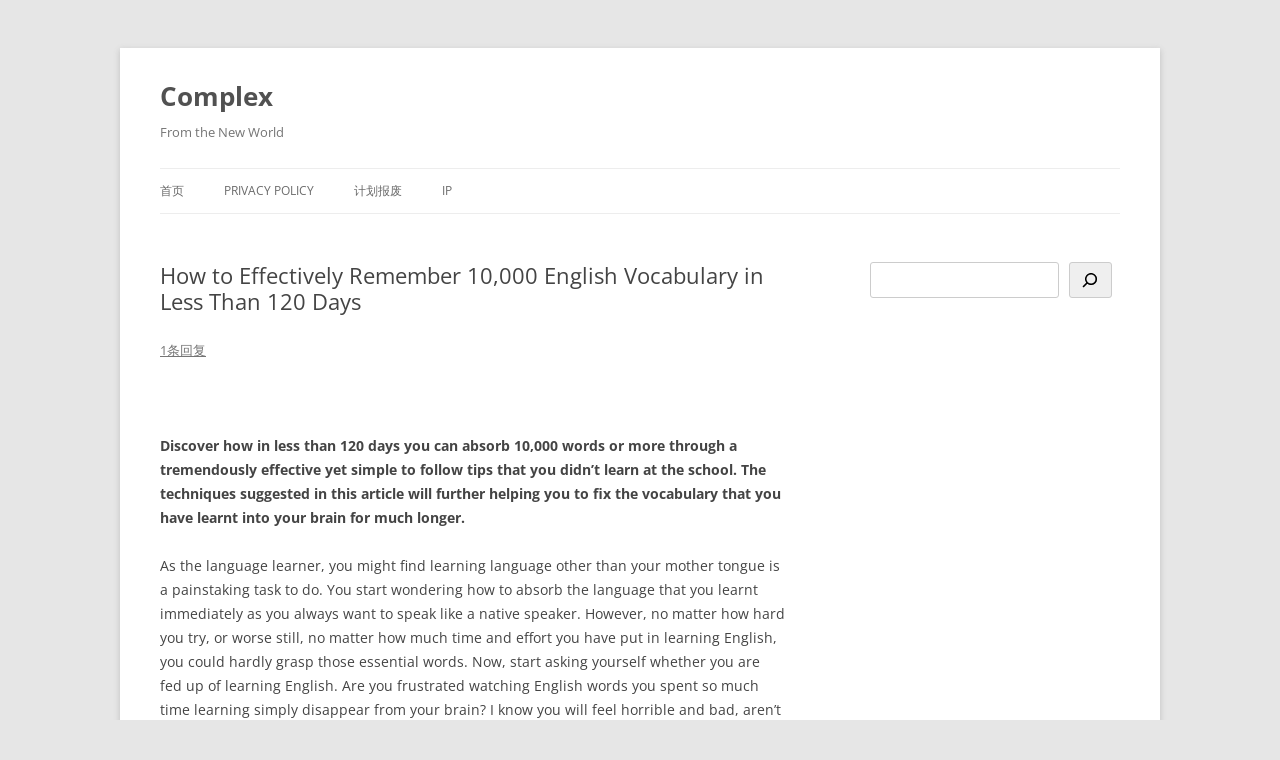

--- FILE ---
content_type: text/html; charset=UTF-8
request_url: https://www.derekwei.com/2012/07/how-to-effectively-remember-10000-english-vocabulary-in-less-than-120-days/
body_size: 15629
content:
<!DOCTYPE html><html lang="zh-Hans"><head><meta charset="UTF-8" /><meta name="viewport" content="width=device-width, initial-scale=1.0" /><title>How to Effectively Remember 10,000 English Vocabulary in Less Than 120 Days | Complex</title><link rel="profile" href="https://gmpg.org/xfn/11" /><link rel="pingback" href="https://www.derekwei.com/xmlrpc.php"><meta name='robots' content='max-image-preview:large' /><link rel="alternate" type="application/rss+xml" title="Complex &raquo; Feed" href="https://www.derekwei.com/feed/" /><link rel="alternate" type="application/rss+xml" title="Complex &raquo; 评论 Feed" href="https://www.derekwei.com/comments/feed/" /><link rel="alternate" type="application/rss+xml" title="Complex &raquo; How to Effectively Remember 10,000 English Vocabulary in Less Than 120 Days 评论 Feed" href="https://www.derekwei.com/2012/07/how-to-effectively-remember-10000-english-vocabulary-in-less-than-120-days/feed/" /><link rel="alternate" title="oEmbed (JSON)" type="application/json+oembed" href="https://www.derekwei.com/wp-json/oembed/1.0/embed?url=https%3A%2F%2Fwww.derekwei.com%2F2012%2F07%2Fhow-to-effectively-remember-10000-english-vocabulary-in-less-than-120-days%2F" /><link rel="alternate" title="oEmbed (XML)" type="text/xml+oembed" href="https://www.derekwei.com/wp-json/oembed/1.0/embed?url=https%3A%2F%2Fwww.derekwei.com%2F2012%2F07%2Fhow-to-effectively-remember-10000-english-vocabulary-in-less-than-120-days%2F&#038;format=xml" /><style id='wp-img-auto-sizes-contain-inline-css' type='text/css'>img:is([sizes=auto i],[sizes^="auto," i]){contain-intrinsic-size:3000px 1500px}
/*# sourceURL=wp-img-auto-sizes-contain-inline-css */</style><link data-optimized="1" rel='stylesheet' id='wp-block-library-css' href='https://www.derekwei.com/wp-content/litespeed/css/f321331b288db11fd2e28caddf846964.css?ver=46964' type='text/css' media='all' /><style id='wp-block-search-inline-css' type='text/css'>.wp-block-search__button{margin-left:10px;word-break:normal}.wp-block-search__button.has-icon{line-height:0}.wp-block-search__button svg{height:1.25em;min-height:24px;min-width:24px;width:1.25em;fill:currentColor;vertical-align:text-bottom}:where(.wp-block-search__button){border:1px solid #ccc;padding:6px 10px}.wp-block-search__inside-wrapper{display:flex;flex:auto;flex-wrap:nowrap;max-width:100%}.wp-block-search__label{width:100%}.wp-block-search.wp-block-search__button-only .wp-block-search__button{box-sizing:border-box;display:flex;flex-shrink:0;justify-content:center;margin-left:0;max-width:100%}.wp-block-search.wp-block-search__button-only .wp-block-search__inside-wrapper{min-width:0!important;transition-property:width}.wp-block-search.wp-block-search__button-only .wp-block-search__input{flex-basis:100%;transition-duration:.3s}.wp-block-search.wp-block-search__button-only.wp-block-search__searchfield-hidden,.wp-block-search.wp-block-search__button-only.wp-block-search__searchfield-hidden .wp-block-search__inside-wrapper{overflow:hidden}.wp-block-search.wp-block-search__button-only.wp-block-search__searchfield-hidden .wp-block-search__input{border-left-width:0!important;border-right-width:0!important;flex-basis:0;flex-grow:0;margin:0;min-width:0!important;padding-left:0!important;padding-right:0!important;width:0!important}:where(.wp-block-search__input){appearance:none;border:1px solid #949494;flex-grow:1;font-family:inherit;font-size:inherit;font-style:inherit;font-weight:inherit;letter-spacing:inherit;line-height:inherit;margin-left:0;margin-right:0;min-width:3rem;padding:8px;text-decoration:unset!important;text-transform:inherit}:where(.wp-block-search__button-inside .wp-block-search__inside-wrapper){background-color:#fff;border:1px solid #949494;box-sizing:border-box;padding:4px}:where(.wp-block-search__button-inside .wp-block-search__inside-wrapper) .wp-block-search__input{border:none;border-radius:0;padding:0 4px}:where(.wp-block-search__button-inside .wp-block-search__inside-wrapper) .wp-block-search__input:focus{outline:none}:where(.wp-block-search__button-inside .wp-block-search__inside-wrapper) :where(.wp-block-search__button){padding:4px 8px}.wp-block-search.aligncenter .wp-block-search__inside-wrapper{margin:auto}.wp-block[data-align=right] .wp-block-search.wp-block-search__button-only .wp-block-search__inside-wrapper{float:right}
/*# sourceURL=https://www.derekwei.com/wp-includes/blocks/search/style.min.css */</style><style id='wp-block-search-theme-inline-css' type='text/css'>.wp-block-search .wp-block-search__label{font-weight:700}.wp-block-search__button{border:1px solid #ccc;padding:.375em .625em}
/*# sourceURL=https://www.derekwei.com/wp-includes/blocks/search/theme.min.css */</style><style id='global-styles-inline-css' type='text/css'>:root{--wp--preset--aspect-ratio--square: 1;--wp--preset--aspect-ratio--4-3: 4/3;--wp--preset--aspect-ratio--3-4: 3/4;--wp--preset--aspect-ratio--3-2: 3/2;--wp--preset--aspect-ratio--2-3: 2/3;--wp--preset--aspect-ratio--16-9: 16/9;--wp--preset--aspect-ratio--9-16: 9/16;--wp--preset--color--black: #000000;--wp--preset--color--cyan-bluish-gray: #abb8c3;--wp--preset--color--white: #fff;--wp--preset--color--pale-pink: #f78da7;--wp--preset--color--vivid-red: #cf2e2e;--wp--preset--color--luminous-vivid-orange: #ff6900;--wp--preset--color--luminous-vivid-amber: #fcb900;--wp--preset--color--light-green-cyan: #7bdcb5;--wp--preset--color--vivid-green-cyan: #00d084;--wp--preset--color--pale-cyan-blue: #8ed1fc;--wp--preset--color--vivid-cyan-blue: #0693e3;--wp--preset--color--vivid-purple: #9b51e0;--wp--preset--color--blue: #21759b;--wp--preset--color--dark-gray: #444;--wp--preset--color--medium-gray: #9f9f9f;--wp--preset--color--light-gray: #e6e6e6;--wp--preset--gradient--vivid-cyan-blue-to-vivid-purple: linear-gradient(135deg,rgb(6,147,227) 0%,rgb(155,81,224) 100%);--wp--preset--gradient--light-green-cyan-to-vivid-green-cyan: linear-gradient(135deg,rgb(122,220,180) 0%,rgb(0,208,130) 100%);--wp--preset--gradient--luminous-vivid-amber-to-luminous-vivid-orange: linear-gradient(135deg,rgb(252,185,0) 0%,rgb(255,105,0) 100%);--wp--preset--gradient--luminous-vivid-orange-to-vivid-red: linear-gradient(135deg,rgb(255,105,0) 0%,rgb(207,46,46) 100%);--wp--preset--gradient--very-light-gray-to-cyan-bluish-gray: linear-gradient(135deg,rgb(238,238,238) 0%,rgb(169,184,195) 100%);--wp--preset--gradient--cool-to-warm-spectrum: linear-gradient(135deg,rgb(74,234,220) 0%,rgb(151,120,209) 20%,rgb(207,42,186) 40%,rgb(238,44,130) 60%,rgb(251,105,98) 80%,rgb(254,248,76) 100%);--wp--preset--gradient--blush-light-purple: linear-gradient(135deg,rgb(255,206,236) 0%,rgb(152,150,240) 100%);--wp--preset--gradient--blush-bordeaux: linear-gradient(135deg,rgb(254,205,165) 0%,rgb(254,45,45) 50%,rgb(107,0,62) 100%);--wp--preset--gradient--luminous-dusk: linear-gradient(135deg,rgb(255,203,112) 0%,rgb(199,81,192) 50%,rgb(65,88,208) 100%);--wp--preset--gradient--pale-ocean: linear-gradient(135deg,rgb(255,245,203) 0%,rgb(182,227,212) 50%,rgb(51,167,181) 100%);--wp--preset--gradient--electric-grass: linear-gradient(135deg,rgb(202,248,128) 0%,rgb(113,206,126) 100%);--wp--preset--gradient--midnight: linear-gradient(135deg,rgb(2,3,129) 0%,rgb(40,116,252) 100%);--wp--preset--font-size--small: 13px;--wp--preset--font-size--medium: 20px;--wp--preset--font-size--large: 36px;--wp--preset--font-size--x-large: 42px;--wp--preset--spacing--20: 0.44rem;--wp--preset--spacing--30: 0.67rem;--wp--preset--spacing--40: 1rem;--wp--preset--spacing--50: 1.5rem;--wp--preset--spacing--60: 2.25rem;--wp--preset--spacing--70: 3.38rem;--wp--preset--spacing--80: 5.06rem;--wp--preset--shadow--natural: 6px 6px 9px rgba(0, 0, 0, 0.2);--wp--preset--shadow--deep: 12px 12px 50px rgba(0, 0, 0, 0.4);--wp--preset--shadow--sharp: 6px 6px 0px rgba(0, 0, 0, 0.2);--wp--preset--shadow--outlined: 6px 6px 0px -3px rgb(255, 255, 255), 6px 6px rgb(0, 0, 0);--wp--preset--shadow--crisp: 6px 6px 0px rgb(0, 0, 0);}:where(.is-layout-flex){gap: 0.5em;}:where(.is-layout-grid){gap: 0.5em;}body .is-layout-flex{display: flex;}.is-layout-flex{flex-wrap: wrap;align-items: center;}.is-layout-flex > :is(*, div){margin: 0;}body .is-layout-grid{display: grid;}.is-layout-grid > :is(*, div){margin: 0;}:where(.wp-block-columns.is-layout-flex){gap: 2em;}:where(.wp-block-columns.is-layout-grid){gap: 2em;}:where(.wp-block-post-template.is-layout-flex){gap: 1.25em;}:where(.wp-block-post-template.is-layout-grid){gap: 1.25em;}.has-black-color{color: var(--wp--preset--color--black) !important;}.has-cyan-bluish-gray-color{color: var(--wp--preset--color--cyan-bluish-gray) !important;}.has-white-color{color: var(--wp--preset--color--white) !important;}.has-pale-pink-color{color: var(--wp--preset--color--pale-pink) !important;}.has-vivid-red-color{color: var(--wp--preset--color--vivid-red) !important;}.has-luminous-vivid-orange-color{color: var(--wp--preset--color--luminous-vivid-orange) !important;}.has-luminous-vivid-amber-color{color: var(--wp--preset--color--luminous-vivid-amber) !important;}.has-light-green-cyan-color{color: var(--wp--preset--color--light-green-cyan) !important;}.has-vivid-green-cyan-color{color: var(--wp--preset--color--vivid-green-cyan) !important;}.has-pale-cyan-blue-color{color: var(--wp--preset--color--pale-cyan-blue) !important;}.has-vivid-cyan-blue-color{color: var(--wp--preset--color--vivid-cyan-blue) !important;}.has-vivid-purple-color{color: var(--wp--preset--color--vivid-purple) !important;}.has-black-background-color{background-color: var(--wp--preset--color--black) !important;}.has-cyan-bluish-gray-background-color{background-color: var(--wp--preset--color--cyan-bluish-gray) !important;}.has-white-background-color{background-color: var(--wp--preset--color--white) !important;}.has-pale-pink-background-color{background-color: var(--wp--preset--color--pale-pink) !important;}.has-vivid-red-background-color{background-color: var(--wp--preset--color--vivid-red) !important;}.has-luminous-vivid-orange-background-color{background-color: var(--wp--preset--color--luminous-vivid-orange) !important;}.has-luminous-vivid-amber-background-color{background-color: var(--wp--preset--color--luminous-vivid-amber) !important;}.has-light-green-cyan-background-color{background-color: var(--wp--preset--color--light-green-cyan) !important;}.has-vivid-green-cyan-background-color{background-color: var(--wp--preset--color--vivid-green-cyan) !important;}.has-pale-cyan-blue-background-color{background-color: var(--wp--preset--color--pale-cyan-blue) !important;}.has-vivid-cyan-blue-background-color{background-color: var(--wp--preset--color--vivid-cyan-blue) !important;}.has-vivid-purple-background-color{background-color: var(--wp--preset--color--vivid-purple) !important;}.has-black-border-color{border-color: var(--wp--preset--color--black) !important;}.has-cyan-bluish-gray-border-color{border-color: var(--wp--preset--color--cyan-bluish-gray) !important;}.has-white-border-color{border-color: var(--wp--preset--color--white) !important;}.has-pale-pink-border-color{border-color: var(--wp--preset--color--pale-pink) !important;}.has-vivid-red-border-color{border-color: var(--wp--preset--color--vivid-red) !important;}.has-luminous-vivid-orange-border-color{border-color: var(--wp--preset--color--luminous-vivid-orange) !important;}.has-luminous-vivid-amber-border-color{border-color: var(--wp--preset--color--luminous-vivid-amber) !important;}.has-light-green-cyan-border-color{border-color: var(--wp--preset--color--light-green-cyan) !important;}.has-vivid-green-cyan-border-color{border-color: var(--wp--preset--color--vivid-green-cyan) !important;}.has-pale-cyan-blue-border-color{border-color: var(--wp--preset--color--pale-cyan-blue) !important;}.has-vivid-cyan-blue-border-color{border-color: var(--wp--preset--color--vivid-cyan-blue) !important;}.has-vivid-purple-border-color{border-color: var(--wp--preset--color--vivid-purple) !important;}.has-vivid-cyan-blue-to-vivid-purple-gradient-background{background: var(--wp--preset--gradient--vivid-cyan-blue-to-vivid-purple) !important;}.has-light-green-cyan-to-vivid-green-cyan-gradient-background{background: var(--wp--preset--gradient--light-green-cyan-to-vivid-green-cyan) !important;}.has-luminous-vivid-amber-to-luminous-vivid-orange-gradient-background{background: var(--wp--preset--gradient--luminous-vivid-amber-to-luminous-vivid-orange) !important;}.has-luminous-vivid-orange-to-vivid-red-gradient-background{background: var(--wp--preset--gradient--luminous-vivid-orange-to-vivid-red) !important;}.has-very-light-gray-to-cyan-bluish-gray-gradient-background{background: var(--wp--preset--gradient--very-light-gray-to-cyan-bluish-gray) !important;}.has-cool-to-warm-spectrum-gradient-background{background: var(--wp--preset--gradient--cool-to-warm-spectrum) !important;}.has-blush-light-purple-gradient-background{background: var(--wp--preset--gradient--blush-light-purple) !important;}.has-blush-bordeaux-gradient-background{background: var(--wp--preset--gradient--blush-bordeaux) !important;}.has-luminous-dusk-gradient-background{background: var(--wp--preset--gradient--luminous-dusk) !important;}.has-pale-ocean-gradient-background{background: var(--wp--preset--gradient--pale-ocean) !important;}.has-electric-grass-gradient-background{background: var(--wp--preset--gradient--electric-grass) !important;}.has-midnight-gradient-background{background: var(--wp--preset--gradient--midnight) !important;}.has-small-font-size{font-size: var(--wp--preset--font-size--small) !important;}.has-medium-font-size{font-size: var(--wp--preset--font-size--medium) !important;}.has-large-font-size{font-size: var(--wp--preset--font-size--large) !important;}.has-x-large-font-size{font-size: var(--wp--preset--font-size--x-large) !important;}
/*# sourceURL=global-styles-inline-css */</style><style id='classic-theme-styles-inline-css' type='text/css'>/*! This file is auto-generated */
.wp-block-button__link{color:#fff;background-color:#32373c;border-radius:9999px;box-shadow:none;text-decoration:none;padding:calc(.667em + 2px) calc(1.333em + 2px);font-size:1.125em}.wp-block-file__button{background:#32373c;color:#fff;text-decoration:none}
/*# sourceURL=/wp-includes/css/classic-themes.min.css */</style><link data-optimized="1" rel='stylesheet' id='twentytwelve-fonts-css' href='https://www.derekwei.com/wp-content/litespeed/css/52d9e80151e5653fab9023566f33da28.css?ver=3da28' type='text/css' media='all' /><link data-optimized="1" rel='stylesheet' id='twentytwelve-style-css' href='https://www.derekwei.com/wp-content/litespeed/css/237e5a2bb92e66bfa36f0121cec7fc78.css?ver=7fc78' type='text/css' media='all' /><link data-optimized="1" rel='stylesheet' id='twentytwelve-block-style-css' href='https://www.derekwei.com/wp-content/litespeed/css/f8bfd0d083e84b389b630bebcd9a6b75.css?ver=a6b75' type='text/css' media='all' /> <script type="text/javascript" src="https://www.derekwei.com/wp-includes/js/jquery/jquery.min.js" id="jquery-core-js"></script> <script data-optimized="1" type="text/javascript" src="https://www.derekwei.com/wp-content/litespeed/js/dd07ebb422fe39f434e60ce591bdcab7.js?ver=dcab7" id="jquery-migrate-js" defer data-deferred="1"></script> <script data-optimized="1" type="text/javascript" src="https://www.derekwei.com/wp-content/litespeed/js/3ad00f7b9b258836298f95fa0ca483e7.js?ver=483e7" id="twentytwelve-navigation-js" defer="defer" data-wp-strategy="defer"></script> <link rel="https://api.w.org/" href="https://www.derekwei.com/wp-json/" /><link rel="alternate" title="JSON" type="application/json" href="https://www.derekwei.com/wp-json/wp/v2/posts/340" /><link rel="EditURI" type="application/rsd+xml" title="RSD" href="https://www.derekwei.com/xmlrpc.php?rsd" /><meta name="generator" content="WordPress 6.9" /><link rel="canonical" href="https://www.derekwei.com/2012/07/how-to-effectively-remember-10000-english-vocabulary-in-less-than-120-days/" /><link rel='shortlink' href='https://www.derekwei.com/?p=340' /><style type="text/css" id="c4wp-checkout-css">.woocommerce-checkout .c4wp_captcha_field {
						margin-bottom: 10px;
						margin-top: 15px;
						position: relative;
						display: inline-block;
					}</style><style type="text/css" id="c4wp-v3-lp-form-css">.login #login, .login #lostpasswordform {
					min-width: 350px !important;
				}
				.wpforms-field-c4wp iframe {
					width: 100% !important;
				}</style></head><body class="wp-singular post-template-default single single-post postid-340 single-format-standard wp-embed-responsive wp-theme-twentytwelve custom-font-enabled single-author"><div id="page" class="hfeed site">
<a class="screen-reader-text skip-link" href="#content">跳至正文</a><header id="masthead" class="site-header"><hgroup><h1 class="site-title"><a href="https://www.derekwei.com/" rel="home" >Complex</a></h1><h2 class="site-description">From the New World</h2></hgroup><nav id="site-navigation" class="main-navigation">
<button class="menu-toggle">菜单</button><div class="menu-menu-1-container"><ul id="menu-menu-1" class="nav-menu"><li id="menu-item-1492" class="menu-item menu-item-type-custom menu-item-object-custom menu-item-home menu-item-1492"><a href="https://www.derekwei.com/">首页</a></li><li id="menu-item-1493" class="menu-item menu-item-type-post_type menu-item-object-page menu-item-privacy-policy menu-item-1493"><a rel="privacy-policy" href="https://www.derekwei.com/privacy-policy/">Privacy Policy</a></li><li id="menu-item-1494" class="menu-item menu-item-type-post_type menu-item-object-page menu-item-1494"><a href="https://www.derekwei.com/legacy/">计划报废</a></li><li id="menu-item-1758" class="menu-item menu-item-type-post_type menu-item-object-page menu-item-1758"><a href="https://www.derekwei.com/ip/">IP</a></li></ul></div></nav></header><div id="main" class="wrapper"><div id="primary" class="site-content"><div id="content" role="main"><article id="post-340" class="post-340 post type-post status-publish format-standard hentry category-59 tag-english-study tag-vocabulary"><header class="entry-header"><h1 class="entry-title">How to Effectively Remember 10,000 English Vocabulary in Less Than 120 Days</h1><div class="comments-link">
<a href="https://www.derekwei.com/2012/07/how-to-effectively-remember-10000-english-vocabulary-in-less-than-120-days/#comments">1条回复</a></div></header><div class="entry-content"><p>&nbsp;</p><p><strong>Discover how in less than 120 days you can absorb 10,000 words or more through a tremendously effective yet simple to follow tips that you didn’t learn at the school. The techniques suggested in this article will further helping you to fix the vocabulary that you have learnt into your brain for much longer.</strong></p><div><p>As the language learner, you might find learning language other than your mother tongue is a painstaking task to do. You start wondering how to absorb the language that you learnt immediately as you always want to speak like a native speaker. However, no matter how hard you try, or worse still, no matter how much time and effort you have put in learning English, you could hardly grasp those essential words. Now, start asking yourself whether you are fed up of learning English. Are you frustrated watching English words you spent so much time learning simply disappear from your brain? I know you will feel horrible and bad, aren’t you?</p><div></div><p>Now, I want you to consider how different things are if you could absorb large quantity of English words like a sponge which may actually retain in your brain for much longer. Just think for a minute how your life changes if you could actually remember all those words rather than forgetting them as what you have been doing lately.</p><p>Well, learning English and even other foreign languages require certain skills and technique. With the appropriate methods, you could learn English with ease and in less time than you previously thought possible.</p><p>Here, I will guide you with tips to assist you mastering the language effectively. The nightmare of not being able to acquire 10,000 English words that you have struggled to learn can quickly fix into your mind in a series of tips that you can begin to put into action in less than 120 days. But, bear in mind that you should follow these tips constantly and correctly. By following them closely, you will discover that how easily to acquire large amounts of words of your language choice rather than forgetting them as most of you likely have been doing.<span id="more-340"></span></p></div><h3>Forming a Sentence from Some Short Phrases</h3><p>The foremost step to learn English is to practice the words or vocabulary that you have learnt by making a sentence. You can first start forming short phrases and later forming them into a long sentence. For example, you have some short phrases of “red clothes”, “a woman”, “is going to”, “tomorrow night” and “put on”, and with these phases you can form them into “A woman is going to put on red clothes tomorrow night.”</p><h3>Listen, Imitate, and Practice</h3><p>Listening and imitating should go together to grasp English words faster. Listening is always the best option to learn words or vocabulary faster as you will be more concentrate to catch each word being said either from the broadcast or radio. At the same time, you should employ the LIP method: Listen, Imitate and Practice.</p><h3>Immerse Yourself in Learning</h3><p>Use all your five senses to learn. You should listen to English, read English, touch English, smell English, and taste English. In a nutshell, you should immerse yourself to learn English by beginning to think in a more natural or diverse form of English communication and writing.</p><h3>Be Consistent While Learning</h3><div></div><p>Rome wasn’t built in one day. Learning English or any other languages require your patience, perseverance, determination and dedication. Therefore, you should put in more effort than the native speaker and try to grab every chance you have to get yourself exposed to the commonly used words, expressions, phrase words or even proverbs in English communities. I assure you that your hard work will be rewarded one day.</p><h3>Bring Along a Dictionary Wherever You Go</h3><p>Use a quality and comprehensive dictionary to guide your grammar. You should always bring a small pocket dictionary with you wherever you go. This will help your understanding particularly when you encounter any English words that you do not know their meanings and usages. Specifically, whenever you see a new word, look it up in the dictionary. After looking up for its meaning, use it in your daily life.</p><p>&nbsp;</p><h3>Practice Makes Perfect</h3><p>Practice as much as possible for the tenses you have just learnt. Remember to study the various forms of a new verb you came across to further grasping more words instead from the one new verb you have learnt. As there is no quick-fix solution to one’s linguistic shortcomings, one can only master English by building a solid grounding in basic vocabulary and grammar and to use it to communicate as frequently as possible.</p><h3>Knowing the Cultural Background is an Important Asset to Learning Faster</h3><p>Besides learning the words or vocabulary, you are recommended to learn more about the culture of each language you learnt. When you understand the cultural background of the particular nation, you can better acquire more words in order to promote the better use of the language.</p><h3>Do Not Hesitate to Ask Questions</h3><p>Don’t be afraid to ask questions. The more you ask, the more you grasp the words, the better you are. Learn as much as you could by attending English forums, conferences, seminars which are conducted by speakers from the English-speaking countries. An eager student will always learn more words than those who are a dummy.</p><h3>Tricks to Remember Faster</h3><p>One of the efficient methods to remember faster is by using the initials of phrases or sentences to form a group of easily memorize items. Below are some examples:</p><p>&nbsp;</p><h3>Example 1</h3><p>To memorize the planet names which are arranged in a sequence: Mercury, Venus, Earth, Mars, Jupiter, Saturn, Uranus, Neptune, Pluto</p><div></div><p><span style="text-decoration: underline;">M</span>r. <span style="text-decoration: underline;">V</span>ery <span style="text-decoration: underline;">E</span>legant <span style="text-decoration: underline;">M</span>omo <span style="text-decoration: underline;">J</span>ust <span style="text-decoration: underline;">S</span>erved <span style="text-decoration: underline;">U</span>s <span style="text-decoration: underline;">N</span>asty <span style="text-decoration: underline;">P</span>each</p><p><span style="text-decoration: underline;">M</span>y <span style="text-decoration: underline;">V</span>ery <span style="text-decoration: underline;">E</span>nergetic <span style="text-decoration: underline;">M</span>omo <span style="text-decoration: underline;">J</span>ust <span style="text-decoration: underline;">S</span>orted <span style="text-decoration: underline;">U</span>nusable <span style="text-decoration: underline;">N</span>apkins <span style="text-decoration: underline;">P</span>uppet</p><h3>Example 2</h3><p>To memorize Metric Lengths: kilo, hector, deca, meter, deci, centi, milli</p><p><span style="text-decoration: underline;">K</span>iller <span style="text-decoration: underline;">H</span>ound <span style="text-decoration: underline;">D</span>og <span style="text-decoration: underline;">M</span>eets <span style="text-decoration: underline;">D</span>eadly <span style="text-decoration: underline;">C</span>razy <span style="text-decoration: underline;">M</span>iller</p><h3>Example 3</h3><p>(a)How to spell English</p><p><span style="text-decoration: underline;">E</span>lliot <span style="text-decoration: underline;">N</span>elson <span style="text-decoration: underline;">G</span>ordon <span style="text-decoration: underline;">L</span>ives <span style="text-decoration: underline;">I</span>n <span style="text-decoration: underline;">S</span>mall <span style="text-decoration: underline;">H</span>ouse</p><p>(b)How to spell Geography</p><p><span style="text-decoration: underline;">G</span>eorge <span style="text-decoration: underline;">E</span>llen’s <span style="text-decoration: underline;">O</span>ld <span style="text-decoration: underline;">G</span>randpa <span style="text-decoration: underline;">R</span>ode <span style="text-decoration: underline;">A</span> <span style="text-decoration: underline;">P</span>ig <span style="text-decoration: underline;">H</span>ome <span style="text-decoration: underline;">Y</span>esterday</p><h3>Example 4</h3><p>To memorize the planets correctly: Mercury, Venus, Earth, Mars, Jupiter, Saturn, Uranus, Neptune, Ceres, Pluto, Xena</p><p><span style="text-decoration: underline;">M</span>y <span style="text-decoration: underline;">V</span>ery <span style="text-decoration: underline;">E</span>legant <span style="text-decoration: underline;">M</span>om <span style="text-decoration: underline;">C</span>ould <span style="text-decoration: underline;">J</span>ust <span style="text-decoration: underline;">S</span>end <span style="text-decoration: underline;">U</span>s <span style="text-decoration: underline;">N</span>ine <span style="text-decoration: underline;">C</span>ute <span style="text-decoration: underline;">P</span>ets’ <span style="text-decoration: underline;">X</span>eroxes</p><h3>Example 5</h3><p>To memorize the words of Algae, Fungi and Lichen</p><p>She is <span style="text-decoration: underline;">all gal</span> (Algae) but he is a <span style="text-decoration: underline;">fun guy</span> (Fungi). Both of them take a <span style="text-decoration: underline;">likin’</span>(Lichen) to each other.</p><h3>Example 6</h3><p>To memorize the bones in he wrists in a sequence: Scaphoid, Lunate, Triquetral, Pisiform, Trapezium, Trapezoid, Capitate, Hamate</p><p><span style="text-decoration: underline;">S</span>ome <span style="text-decoration: underline;">L</span>adies <span style="text-decoration: underline;">T</span>ook <span style="text-decoration: underline;">P</span>ressure <span style="text-decoration: underline;">T</span>hat <span style="text-decoration: underline;">T</span>hey <span style="text-decoration: underline;">C</span>an’t <span style="text-decoration: underline;">H</span>andle</p><h3>Set Your Goal to Advance in Learning</h3><p>You will need bricks to build a house. Similarly, you need single words or vocabulary to form a sentence. Therefore, English vocabulary is both essential for communicating and writing. Looking at the English book that you bought, you may start facing problem to have all these densely-packed vocabulary fixed into your mind. Here I want to show you my personal experience on how to remember the words or vocabulary in a more efficient way.</p><p>If your goal of learning is to remember 100 words a day, you are recommended to set the number up to 500 words a day. As human memory is very limited, so do not set the target of learning words to as low as 20 words and think that you will remember them instantly. The appropriate method is to memorize 500 words per day, so that at least 100 words will be retained in your mind. In this case, you might not be able to remember all the words you learnt. But, at least you have touched with these words once. For all those words that you are unable to remember, you bring them forward for the next day’s task plus another 500 new words. The process of learning goes every day in the similar manner until you could fully fix them into your mind. If you find hard to memorize 500 words a day, you should at least learn 200 to 300 words a day. This type of learning will help your brain to remember the words better and they will remain longer there. Personally, I have employed this method to learn several languages at the same time, and I found it is very useful in learning languages.</p><div></div><p>Remember, it takes three months of regular intensive practice to improve one overall Band. Therefore, you should know your weaknesses, and set aside the maximum number of hours you can spend each day to practice the English words as frequent as possible. Each word that you learnt will require a certain degree of strategy or approach in order to enable you to make the best use of the time.</p><h3>Grouping English Words According to Their Categories</h3><p>Each English word can be grouped in accordance to its root, prefix or suffix. For example, the word with either the prefix of “dis”, “un”, or “in” attached carrying the opposite meaning from its base word. As in the word of “unhappy”, it means “not happy”; “discomfort” means “not comfort” and so forth. The word with the prefix “re” adding means “once again/ once more time” as in “re-arrange” which means “arrange again.” The word that ends in -cion, -tion-, -sion, -ence, -cy, -ness or -ance is always referred to a word of a noun; the ending of -ant, -tive, -able, or -ious is an adjective word; while a word with -ly ending refers to an adverb word. The verb with -ing attached means “is going to do/ decide to do”; when the base root verb is attached with -ing form, it can also appear in a noun form as in “driving (drive + ing)”; with -ed attached means “passive” or “past” happening. You are recommended to carefully study each group, the meaning of each word and how the words are used. That means by grouping the English word into its respective group, you are actually helping yourself to learn English words or vocabulary faster than expected. In short, taking these steps will help you widen your vocabulary, and by knowing when to use the words, you can write better.</p><h3>Recycling and Repeating Method</h3><p>If you target to memorize 200 words a day, try to group them into 4 groups with each time you memorize 50 words. You can do this during your meals time of breakfast, lunch, dinner and supper with each meal time memorizing 50 words to make them into a total of 200 words per day. Well, this method will be varied according to the individual due to the difference in memory ability. Though you may have slowly picked up 200 words per day, you do not have to force your brain to memorize everything. What you have to do is that you read the 50 words twice or three times each meal time for everyday’s task. If you still could not remember the words, repeat and recycle the words for the following day plus other additional 100 or 200 words as scheduled. Repeat as many times as you could until you succeed to memorize all the words. By the end of several days, you will come to find that this method has improved your vocabulary tremendously.</p><h3>Skimming Method</h3><div></div><p>Skimming here means you get the main idea from a text, paragraph, phrase or any short sentences that contain words very quickly. That means you will read certain words at average speed all the way through. Specifically, you might read the words from the heading and the first sentence of each paragraph of a newspaper, magazine or any publications very quickly to catch a fair idea of the content. This is particularly useful when you have short of time for reading. Another way for you to skim the words is by running your eyes along all the lines of the text, so that you pick out the key words while at the same time ignoring those unknown words and “grammar” words (eg. To, and, is, the) which do not contribute to the main idea.</p><h3>Scanning Method</h3><p>Scanning is used to assist you to grasp certain words quickly for the information that you require. You may either skim quickly through the information or you may wish to scan for specific information. In either case, you let your eyes sweep across the text slowly and smoothly, beginning at the top left, and subsequently you try your way across and down of the text in a wavelike motion.</p><p>While scanning, you do not have to read every word. Instead, you guide your eyes with your first three fingers, or your index finger alone, or even the tip of a pen or a pencil to quickly pick up the words as your eyes sweep across each word of a sentence. This will prevent your eyes from wondering about all parts of the text. You can increase your general reading speed too, by following your finger with your eyes across the text as you read. You may occasionally stop for a moment to pick up some new words you have encountered, and then you proceed to read slowly back and forth, across and down the text.</p><p>&nbsp;</p><p>Well, this method takes a little practice at first, but it is always the best way for your eyes to move quickly through the text without getting stuck and wasting time to read unnecessary information. You are more likely to search for new words within the text. Many studies have shown that how fast people can read by guiding their eyes across the text. You might be surprising to discover how fast you could pick up many words within a short period of time.</p><h3>Be Aggressive: Attack!</h3><div></div><p>Faster reading does not mean poorer comprehension. In most cases, moderate speed in reading is usually resulted in the improvement in vocabulary. Why I say so?</p><p>Our eyes cannot actually read. We read with our minds. Thus, getting information from the printed material ultimately comes down to concentration. The faster you read the more effort you get your eyes concentrated. It is like driving a car at 90 miles per hour (mph) as opposed to 40 mph. To drive at 90mph, it requires your total concentration to keep your car on the road. Therefore, faster reading is a great advantage to help your eyes grabbing more words. As much as possible, try to see what you are reading as what you are watching at the cinema as it will greatly improve your vocabulary.</p><p>In the list below, the key word is in column at the left. It is then repeated in the group of words to the right. As rapidly as possible, try locate the identical word, check it, and then move to the next line. Try to do most of this visually test rather than saying each word loudly.</p><p><strong>Lip</strong> lid long left lip lap</p><p><strong>Stand </strong>start stand strong stop torn</p><p><strong>Wander</strong> willow window wanton wander worry</p><p><strong>Vain</strong> vale vague vain value</p><p><strong>Most</strong>might host most mass mort</p><p><strong>Divide</strong> devoted have doing divine divide</p><p><strong>Someone</strong> somewhere sooner somehow somebody someone</p><p><strong>Week </strong>weak week meek leak seek</p><p><strong>Hazy </strong>hazard hamper lazy dizzy hazy</p><p><strong>Aide</strong> aid add aide also hide</p><p><strong>Reform</strong> remake reclaim malformed reform form</p><p><strong>Bubble</strong> raffle rubber blubber bubble</p><p><strong>Fabulous</strong> famous fabulous fashion false fasten</p><p><strong>Tranquilizer</strong> transfer relaxation tranquilizer transcribe transit</p><h3>Expanding the Fixations</h3><p>Your eyes must stop for you to read. The stop may last for a fraction of a second which is called a fixation. If you are reading a sentence that has 20 words and you need to stop at each word, you have actually made 20 fixations with each of the word takes you a fraction of a second. If, however, you can read 4 words with each fixation, you will have to make quarter of the stops that will definitely help you catching more words at an average speed.</p><p>You might ask me, “Chan, how do I do this?” The answer has to do with peripheral vision. To illustrate, hold your finger and try to look only at that finger. As you can see, such limited vision is impossible. Because of peripheral vision, you can see many things in the room besides your finger. Research has shown that the average reader can see approximately 2.5 words per fixation.</p><p>Now, we do an experiment by looking at the following phrase:</p><h3>In the Bathroom</h3><p>Did you make three fixations, once on each word, or did you fixate once on the three words? The key to expanding your fixations is to read words according to its main ideas. Your fixation point, as shown in the following example, will be under and between the words forming the thought unit, so that your peripheral vision can pick up what is on either side of the point. Now, read the following paragraph by fixating at each indicated. Notice how fast you could absorb the words like a sponge.</p><p>To accumulate# delicate respiratory tract# of intruders# or incompatible substances# and apprehension# began designing devices# mild heat treatment# including nearly all</p><h3>Final Remark</h3><p>You will benefit immensely by following the guidelines given in this article. It is hoped that this article will help pupils to remember words in a more interesting and creative way in order to score in their examinations, but most importantly to help them to pass through the dreaded English exams of IELTS, ESL, TOEFL, TSE, EFL, ESP and any other English related exams. In conclusion, whether your interest lies in the spoken word or in written English, this guide is here to help you to improve your vocabulary with greater ease and confidence.</p></div><footer class="entry-meta">
本条目发布于<a href="https://www.derekwei.com/2012/07/how-to-effectively-remember-10000-english-vocabulary-in-less-than-120-days/" title="11:04" rel="bookmark"><time class="entry-date" datetime="2012-07-17T11:04:09+08:00">2012年7月17日</time></a>。属于<a href="https://www.derekwei.com/category/%e7%bd%91%e7%bb%9c%e5%88%86%e4%ba%ab/" rel="category tag">网络分享</a>分类，被贴了 <a href="https://www.derekwei.com/tag/english-study/" rel="tag">English Study</a>、<a href="https://www.derekwei.com/tag/vocabulary/" rel="tag">Vocabulary</a> 标签。<span class="by-author">作者是<span class="author vcard"><a class="url fn n" href="https://www.derekwei.com/author/admin/" title="查看所有由Derek发布的文章" rel="author">Derek</a></span>。</span></footer></article><nav class="nav-single"><h3 class="assistive-text">文章导航</h3>
<span class="nav-previous"><a href="https://www.derekwei.com/2012/07/%e5%b1%8c%e4%b8%9d%e5%88%b0%e5%ba%95%e6%98%af%e4%bb%80%e4%b9%88%e6%84%8f%e6%80%9d%ef%bc%9f%e8%af%8d%e6%ba%90%e7%9a%84%e7%94%b1%e6%9d%a5%e6%98%af%e4%bb%80%e4%b9%88%ef%bc%9f/" rel="prev"><span class="meta-nav">&larr;</span> “屌丝”到底是什么意思？词源的由来是什么？</a></span>
<span class="nav-next"><a href="https://www.derekwei.com/2012/07/%e4%bf%84%e7%bd%97%e6%96%af%e5%bc%80%e5%8f%91%e8%80%85%e6%94%bb%e7%a0%b4%e8%8b%b9%e6%9e%9cios%e5%ba%94%e7%94%a8%e5%86%85%e8%b4%ad%e7%89%a9%e7%b3%bb%e7%bb%9f/" rel="next">俄罗斯开发者攻破苹果iOS应用内购物系统 <span class="meta-nav">&rarr;</span></a></span></nav><div id="comments" class="comments-area"><h2 class="comments-title">
《<span>How to Effectively Remember 10,000 English Vocabulary in Less Than 120 Days</span>》有一个想法</h2><ol class="commentlist"><li class="comment even thread-even depth-1" id="li-comment-150136"><article id="comment-150136" class="comment"><header class="comment-meta comment-author vcard">
<cite><b class="fn"><a href="http://excellent" class="url" rel="ugc external nofollow">kareem refaat</a></b> </cite><a href="https://www.derekwei.com/2012/07/how-to-effectively-remember-10000-english-vocabulary-in-less-than-120-days/#comment-150136"><time datetime="2018-02-09T05:36:47+08:00">2018年2月9日 05:36</time></a></header><section class="comment-content comment"><p>excellent</p></section><div class="reply">
<a rel="nofollow" class="comment-reply-link" href="https://www.derekwei.com/2012/07/how-to-effectively-remember-10000-english-vocabulary-in-less-than-120-days/?replytocom=150136#respond" data-commentid="150136" data-postid="340" data-belowelement="comment-150136" data-respondelement="respond" data-replyto="回复给 kareem refaat" aria-label="回复给 kareem refaat">回复</a> <span>&darr;</span></div></article></li></ol><div id="respond" class="comment-respond"><h3 id="reply-title" class="comment-reply-title">发表回复 <small><a rel="nofollow" id="cancel-comment-reply-link" href="/2012/07/how-to-effectively-remember-10000-english-vocabulary-in-less-than-120-days/#respond" style="display:none;">取消回复</a></small></h3><form action="https://www.derekwei.com/wp-comments-post.php" method="post" id="commentform" class="comment-form"><p class="comment-notes"><span id="email-notes">您的邮箱地址不会被公开。</span> <span class="required-field-message">必填项已用 <span class="required">*</span> 标注</span></p><p class="comment-form-comment"><label for="comment">评论 <span class="required">*</span></label><textarea id="comment" name="comment" cols="45" rows="8" maxlength="65525" required="required"></textarea></p><p class="comment-form-author"><label for="author">显示名称 <span class="required">*</span></label> <input id="author" name="author" type="text" value="" size="30" maxlength="245" autocomplete="name" required="required" /></p><p class="comment-form-email"><label for="email">邮箱 <span class="required">*</span></label> <input id="email" name="email" type="text" value="" size="30" maxlength="100" aria-describedby="email-notes" autocomplete="email" required="required" /></p><p class="comment-form-url"><label for="url">网站</label> <input id="url" name="url" type="text" value="" size="30" maxlength="200" autocomplete="url" /></p><div class="c4wp_captcha_field" style="margin-bottom: 10px" data-nonce="463289d4ac"><div id="c4wp_captcha_field_1" class="c4wp_captcha_field_div"></div></div><p class="form-submit"><input name="submit" type="submit" id="submit" class="submit" value="发表评论" /> <input type='hidden' name='comment_post_ID' value='340' id='comment_post_ID' />
<input type='hidden' name='comment_parent' id='comment_parent' value='0' /></p><p style="display: none;"><input type="hidden" id="akismet_comment_nonce" name="akismet_comment_nonce" value="0b8bcb7890" /></p><p style="display: none !important;" class="akismet-fields-container" data-prefix="ak_"><label>&#916;<textarea name="ak_hp_textarea" cols="45" rows="8" maxlength="100"></textarea></label><input type="hidden" id="ak_js_1" name="ak_js" value="157"/><script src="[data-uri]" defer></script></p></form></div></div></div></div><div id="secondary" class="widget-area" role="complementary"><aside id="block-15" class="widget widget_block widget_search"><form role="search" method="get" action="https://www.derekwei.com/" class="wp-block-search__button-outside wp-block-search__icon-button wp-block-search"    ><label class="wp-block-search__label screen-reader-text" for="wp-block-search__input-1" >搜索</label><div class="wp-block-search__inside-wrapper" ><input class="wp-block-search__input" id="wp-block-search__input-1" placeholder="" value="" type="search" name="s" required /><button aria-label="搜索" class="wp-block-search__button has-icon wp-element-button" type="submit" ><svg class="search-icon" viewBox="0 0 24 24" width="24" height="24">
<path d="M13 5c-3.3 0-6 2.7-6 6 0 1.4.5 2.7 1.3 3.7l-3.8 3.8 1.1 1.1 3.8-3.8c1 .8 2.3 1.3 3.7 1.3 3.3 0 6-2.7 6-6S16.3 5 13 5zm0 10.5c-2.5 0-4.5-2-4.5-4.5s2-4.5 4.5-4.5 4.5 2 4.5 4.5-2 4.5-4.5 4.5z"></path>
</svg></button></div></form></aside><aside id="block-16" class="widget widget_block"></aside></div></div><footer id="colophon" role="contentinfo"><div class="site-info">
<a class="privacy-policy-link" href="https://www.derekwei.com/privacy-policy/" rel="privacy-policy">Privacy Policy</a><span role="separator" aria-hidden="true"></span>			<a href="https://cn.wordpress.org/" class="imprint" title="优雅的个人发布平台">
自豪地采用WordPress			</a></div></footer></div> <script type="speculationrules">{"prefetch":[{"source":"document","where":{"and":[{"href_matches":"/*"},{"not":{"href_matches":["/wp-*.php","/wp-admin/*","/wp-content/uploads/*","/wp-content/*","/wp-content/plugins/*","/wp-content/themes/twentytwelve/*","/*\\?(.+)"]}},{"not":{"selector_matches":"a[rel~=\"nofollow\"]"}},{"not":{"selector_matches":".no-prefetch, .no-prefetch a"}}]},"eagerness":"conservative"}]}</script> <script data-optimized="1" type="text/javascript" src="https://www.derekwei.com/wp-content/litespeed/js/f4de9ca8f3e0898748619a1e77caff5c.js?ver=aff5c" id="comment-reply-js" data-wp-strategy="async" fetchpriority="low" defer data-deferred="1"></script> <script data-optimized="1" defer type="text/javascript" src="https://www.derekwei.com/wp-content/litespeed/js/12dd9d337f1d1d8f4c85e7a0796e11a0.js?ver=e11a0" id="akismet-frontend-js"></script>  <script id="c4wp-inline-js" type="text/javascript" src="[data-uri]" defer></script> <script id="c4wp-recaptcha-js" src="https://www.recaptcha.net/recaptcha/api.js?onload=c4wp_onloadCallback&#038;render=explicit&#038;hl=en-GB"
				async defer></script> </body></html>
<!-- Page optimized by LiteSpeed Cache @2026-01-16 11:29:48 -->

<!-- Page cached by LiteSpeed Cache 7.7 on 2026-01-16 11:29:48 -->